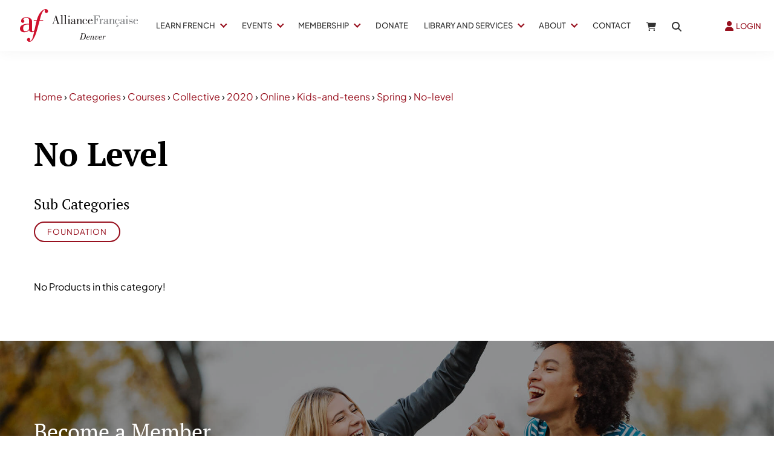

--- FILE ---
content_type: text/html; charset=utf-8
request_url: https://www.afdenver.org/products/categories/courses/collective/2020/online/kids-and-teens/spring/no-level/
body_size: 14010
content:
<!DOCTYPE html>
<html lang="en" style="scroll-behavior: smooth;">
	<head>
	<!-- Powered by https://www.oncord.com -->
	<title>Products - No Level</title>
	<meta name="title" content="Products - No Level">
	<meta name="description" content="We have French classes for kids and French classes for adults for all levels: beginner French classes, intermediate French classes and advanced French lessons. We also host cultural events.">
	<meta name="keywords" content="French Classes, Kids French Classes, Beginner French Classes, French language certificate, DELF testing, DALF testing, Business French, French classes for adults, learn to speak French,">
	<meta name="date.created" content="2024-05-15">
	<meta name="date.modified" content="2024-05-15">
	<meta name="robots" content="index,follow,max-image-preview:large,max-snippet:-1,max-video-preview:-1">
	<meta name="generator" content="https://www.oncord.com/">
	<link rel="canonical" href="https://www.afdenver.org/products/categories/courses/collective/2020/online/kids-and-teens/spring/no-level/" />
	<meta itemprop="name" content="Products - No Level">
	<meta itemprop="description" content="We have French classes for kids and French classes for adults for all levels: beginner French classes, intermediate French classes and advanced French lessons. We also host cultural events.">
	<meta name="twitter:card" content="summary">
	<meta name="twitter:title" content="Products - No Level">
	<meta name="twitter:description" content="We have French classes for kids and French classes for adults for all levels: beginner French classes, intermediate French classes and advanced French lessons. We also host cultural events.">
	<meta property="og:url" content="https://www.afdenver.org/products/categories/courses/collective/2020/online/kids-and-teens/spring/no-level/">
	<meta property="og:title" content="Products - No Level">
	<meta property="og:description" content="We have French classes for kids and French classes for adults for all levels: beginner French classes, intermediate French classes and advanced French lessons. We also host cultural events.">
	<meta property="og:site_name" content="Alliance Française de Denver">
	<meta property="og:type" content="product.group">

	<link rel="stylesheet" type="text/css" href="/_public/Framework/Assets/CSS/server.php?css=658005377&v=20313370685733294c69fb8f5ba0ffc467208a4d" />

<style type="text/css">
.productCategory-details-classic {}

.productCategory-details-classic .productCategory-details-classic__subCategories
{
	display: flex;
	flex-flow: row wrap;
	margin-bottom: 20px;
}

.productCategory-details-classic .productCategory-details-classic__subCategories__link
{
	padding: 3px 20px;
	border: 2px solid currentColor;
	font-size: smaller;
	text-transform: uppercase;
	letter-spacing: 1px;
	border-radius: calc(1em + 6px);
	margin: 0 5px 5px 0;
}
</style>

<link rel="alternate" type="application/rss+xml" href="https://www.afdenver.org/feeds/products/rss/?product_category_id=4204" title="Products > Online > Kids and Teens > Spring > No Level via RSS" />
<link rel="alternate" type="application/atom+xml" href="https://www.afdenver.org/feeds/products/atom/?product_category_id=4204" title="Products > Online > Kids and Teens > Spring > No Level via Atom" />
<link rel="alternate" type="application/xml" href="https://www.afdenver.org/feeds/products/xml/?product_category_id=4204" title="Products > Online > Kids and Teens > Spring > No Level via XML" />
<link rel="alternate" type="application/json" href="https://www.afdenver.org/feeds/products/json/?product_category_id=4204" title="Products via JSON" />

		<meta charset="utf-8" />
		<meta name="viewport"
		content="width=device-width, initial-scale=1.0, maximum-scale=1.0, minimum-scale=1.0, user-scalable=no" />
		<meta name="HandheldFriendly" content="true" />
		<meta name="google-site-verification" content="LQLLn9dwNbtTdmbzIBtrjoG_9viQ5dSph_YsAYrnMP8" />
		<link href="/media/website_designs/14/favicon.png" rel="icon" sizes="32x32"/>
		<style>
@font-face {
    font-family: 'Plus Jakarta Sans';
    font-style: normal;
    font-display: swap;
    src: url(https://fonts.gstatic.com/s/plusjakartasans/v8/LDIoaomQNQcsA88c7O9yZ4KMCoOg4Jo02S2CgOva.woff2) format('woff2-variations');
	font-weight: 200 800;
}

@font-face {
    font-family: 'Plus Jakarta Sans';
    font-style: italic;
    font-display: swap;
    src: url(https://fonts.gstatic.com/s/plusjakartasans/v8/LDIuaomQNQcsA88c7O9yZ4KMCoOg4Koz0yyghfvaV-E.woff2) format('woff2-variations');
	font-weight: 200 800;
}
</style>
<style>
@font-face {
    font-family: 'PT Serif';
    font-style: normal;
    font-display: swap;
    src: url(https://fonts.gstatic.com/s/ptserif/v18/EJRVQgYoZZY2vCFuvDFUxL6ddjb-.woff2) format('woff2');
	font-weight: normal;
}

@font-face {
    font-family: 'PT Serif';
    font-style: italic;
    font-display: swap;
    src: url(https://fonts.gstatic.com/s/ptserif/v18/EJRTQgYoZZY2vCFuvAFTzr-_cyb-vco.woff2) format('woff2');
	font-weight: normal;
}

@font-face {
    font-family: 'PT Serif';
    font-style: normal;
    font-display: swap;
    src: url(https://fonts.gstatic.com/s/ptserif/v18/EJRSQgYoZZY2vCFuvAnt65qQXSr3pNNB.woff2) format('woff2');
	font-weight: 700;
}

@font-face {
    font-family: 'PT Serif';
    font-style: italic;
    font-display: swap;
    src: url(https://fonts.gstatic.com/s/ptserif/v18/EJRQQgYoZZY2vCFuvAFT9gaQVyvVocNB6Iw.woff2) format('woff2');
	font-weight: 700;
}
</style>
<style>
* { box-sizing: border-box }

img,svg,iframe
{
	max-width: 100%;
}

iframe[src^="https://www.youtube.com/embed/"], iframe[src^="https://youtu.be/"]
{
	max-height: 66vw;
}
/* HTML */
html
{
	 touch-action: manipulation;
	 -webkit-text-size-adjust: 100%;
	font-size: 16px;
}

@media (max-width: 700px) {
html
{
	font-size: 14px;
}
}

h1:first-child, h2:first-child, h3:first-child, h4:first-child, h5:first-child, h6:first-child, p:first-child {
	margin-top: 0;
}
/* Body */
body
{
	margin: 0;
	font-family: "Plus Jakarta Sans", sans-serif;
	color: #000000;
	font-size: 1rem;
	line-height: 1.55rem;
}

p
{
    margin-block-start: 0;
    margin-top: 0rem;
    margin-block-end: 0;
    margin-bottom: 0.8rem;
}

/* H1 */
h1
{
	font-family: "PT Serif", sans-serif;
	font-weight: 700;
	font-size: 3.375rem;
	line-height: 3.9693rem;
	margin-top: 3.1rem;
	margin-bottom: 1.6rem;
}

/* H2 */
h2
{
	font-family: "PT Serif", sans-serif;
	font-weight: 400;
	font-size: 2.25rem;
	line-height: 2.7777rem;
	margin-top: 3.1rem;
	margin-bottom: 1.6rem;
}

/* H3 */
h3
{
	font-family: "PT Serif", sans-serif;
	font-weight: 400;
	font-size: 1.5rem;
	line-height: 2rem;
	margin-top: 2.3rem;
	margin-bottom: 0.8rem;
}

/* H4 */
H4
{
	font-family: "Plus Jakarta Sans", sans-serif;
	font-weight: 700;
	font-size: 1rem;
	line-height: 1.55rem;
	margin-top: 2.3rem;
	margin-bottom: 0.8rem;
}

/* H5 */
H5
{
	font-family: "Plus Jakarta Sans", sans-serif;
	font-weight: 700;
	font-size: 1rem;
	line-height: 1.55rem;
	margin-top: 1.6rem;
	margin-bottom: 0.8rem;
}

/* Links */
a
{
	color: #98111f;
	text-decoration: none;
}

a:hover
{
}

/* Forms */
input[type=text],input[type=email],input[type=url],input[type=password],input[type=number],textarea
{
	font-family: inherit;
	font-size: inherit;
	padding: .5em 1em;
	border: 1px solid #cccccc;
	border-radius: 1px;
	box-sizing: border-box;
	transition: box-shadow 0.1s linear, border 0.1s linear;
	box-shadow: 0 0, 0 0 #428bca inset, 0 0, 0 0;
	background: #fff;
}

input[type=text]:focus,input[type=email]:focus,input[type=url]:focus,input[type=password]:focus,input[type=number]:focus,textarea:focus,select:focus
{
	box-shadow: 0 0, 0 1px #428bca, 0 0, 0 0;
	border-bottom: 1px solid #428bca;
	outline: none;
}

select
{
	font-family: inherit;
	font-size: 12pt;
	padding: .5em 1em;
	border: 1px solid #cccccc;
	background: #fff;
	height: 40px;
	box-sizing: border-box;
}

input[type=text].small,input[type=email].small,input[type=url].small,input[type=password].small,input[type=number].small,textarea,select.small
{
	padding: 0.3em 0.6em;
}

button[type=submit]
{
	display: inline-block;
	vertical-align: top;
	outline: none;
	background-color: #428bca;
	background-image: linear-gradient(to bottom, #4b92cb, #3b89c7);

	border: 1px solid #428bca;
	color: #fff;
	padding: 10px 25px 10px 25px;
	border-radius: 3px;
	margin-top: 2px;
	margin-bottom: 2px;
	cursor: pointer;
	font-weight: bold;
	font-size: inherit;
}

button[type=submit]:focus
{
	box-shadow: 0 0 3px rgba(200, 200, 200, 0.3);
}

button[type=submit]:active
{
	background: #3379b1;
	background-image: none;
	color: rgba(255, 255, 255, 0.95);
	padding: 11px 25px 9px 25px;
	transition: background linear 0.05s;
}

button[type=submit]:active svg
{
	color: rgba(255, 255, 255, 0.95);
}

button[type=submit].submitButtonSubmitted
{
	color: rgba(0,0,0,0) !important;
	position: relative;
	user-select: none;
}

button[type=submit].submitButtonSubmitted *
{
	visibility: hidden !important;
}

button[type=submit].submitButtonSubmitted:before
{
	position: absolute;
	top: 4px;
	left: 4px;
	bottom: 4px;
	right: 4px;
	content: '';
	display: block;
	background: url("[data-uri]") no-repeat center center;
}
/*
	Elements covered by this CSS:
	- forms:row
	- forms:submitbutton
	- forms:editbox
	- forms:textarea
	- forms:checkbox
	- forms:radiobutton
	- forms:combobox
*/

/* --------------------- Form Rows --------------------- */

/* Minimal Form Rows */
.formRow
{
	background-color: transparent;
	/* display: flex;
	justify-content: flex-start;
	flex-flow: row wrap;
	align-items: center; */
	margin: 10px auto;
	padding: 10px;
	position: relative;
	color: inherit;
}

.formRow br
{
	line-height: .5rem;
	font-size: .5rem;
}

/* Form row label */
.formRow .formRowLabel
{
	position: relative;
	padding-left: 8px;
	color: inherit;
	font-size: 0.9em;
	text-align: left;
	width: 100%;
	display: block;
}

/* Row Description */
.formRow .formRowDescription
{
	position: relative;
	padding-left: 8px;
	color: inherit;
	text-align: left;
	width: 100%;
	display: block;
}

/* Container for form row description */
.formRow .description_container
{
	padding: 0px 8px;
	opacity: 0;
	height: 0;
	transition: all 0.5s ease-out;
	overflow: hidden;
}

/*  */
.formRow .description_container_active
{
	opacity: 1;
	height: auto;
	padding: 6px 8px;
}

/* --------------------- Buttons --------------------- */

button[type=submit]
{
	background: transparent;
	min-width: 150px;
	padding: 15px 20px;
	text-transform: uppercase;
	color: #98111f;
	border: 2px solid #98111f;
	font: inherit;
	cursor: pointer;
	font-size: 1em;
	letter-spacing: 1px;
	border-radius: 4px;
	transition: color 0.4s ease-out, background-color 0.4s ease-out;
}

button[type=submit]:hover
{
	background: #98111f;
	color: #ffffff;
}

button[type=submit]:focus
{
	box-shadow: none;
}

button[type=submit]:active
{
	background: #98111f;
	background-image: none;
	color: rgba(255, 255, 255, 0.95);
	transition: background linear 0.05s;
	padding: 15px 20px;
}

button[type=submit]:active svg
{
	color: rgba(255, 255, 255, 0.95);
}

button[type=submit].submitButtonSubmitted
{
	background-color: #98111f;
	color: rgba(0,0,0,0) !important;
	position: relative;
	user-select: none;
	transition: none;
}

/* Hide any text or icons inside the button when submitted*/
button[type=submit].submitButtonSubmitted *
{
	visibility: hidden !important;
}

button[type=submit].submitButtonSubmitted:before
{
	position: absolute;
	top: 4px;
	left: 4px;
	bottom: 4px;
	right: 4px;
	content: '';
	display: block;
	background: url("[data-uri]") no-repeat center center;
}

button[type=submit]:disabled
{
	cursor: default;
	background: #e0e0e0;
	color: #b0b0b0;
	border: none;
}

/* --------------------- Text Inputs & Textarea --------------------- */

input[type=text],
input[type=email],
input[type=url],
input[type=password],
input[type=number],
textarea
{
	background-color: transparent;
	border: none;
	border-bottom: 2px solid;
	border-color: inherit;
	width: 100%;
	font: inherit;
	line-height: 2em;
	padding-left: 8px;
	transition: border-color 0.4s ease-out;
	border-top-left-radius: 4px;
	border-top-right-radius: 4px;
	outline: none;
	box-shadow: none;
	color: inherit;
}

textarea
{
	background-color: rgba(220,220,220, 0.2);
	resize: vertical;
	margin-top: 10px;
}

/* Focused styles for inputs */
input[type=text]:focus,
input[type=email]:focus,
input[type=url]:focus,
input[type=password]:focus,
input[type=number]:focus,
textarea:focus
{
	border-color: #98111f;
	outline: none;
	box-shadow: none;
	border-bottom-width: 2px;
}

/* --------------------- Checkbox & Radiobutton --------------------- */

/* Container for the actual box portion of the checkbox and radiobutton */
label.s8-checkbox-container,
label.s8-radiobutton-container
{
	box-sizing: border-box;
	min-width: 1.5em;
	min-height: 1.5em;
	margin-right: 10px;
	margin-top: 1px;
	vertical-align: middle;
	display: inline-block;
	position: relative;
	user-select: none;
	cursor: pointer;
}

/* Hidden input for checkbox and radio button */
label.s8-checkbox-container input,
label.s8-radiobutton-container input
{
	display: none;
}

/* The actual box that makes up the styled checkbox or radiobutton */
label.s8-checkbox-container input ~ .s8-checkbox,
label.s8-radiobutton-container input ~ .s8-radiobutton
{
	position: absolute;
	top: 0;
	right: 0;
	bottom: 0;
	left: 0;
	background: #fff;
	border: 1px solid rgba(175,175,175,0.8);
	transition: all 0.3s ease-out;
	background-color: transparent;
}

/* Checkbox itself only: Rounded Square */
label.s8-checkbox-container input ~ .s8-checkbox
{
	border-radius: 4px;
}

/* Radiobutton itself only: Round */
label.s8-radiobutton-container input ~ .s8-radiobutton
{
	border-radius: 50%;
}

/* Common styles for checkbox tick and radiobutton dot before elements */
label.s8-checkbox-container input ~ .s8-checkbox:before,
label.s8-radiobutton-container input ~ .s8-radiobutton:before
{
	content: '';
	position: absolute;
	opacity: 0;
	transition: opacity 0.3s ease-out;
}

/* The checked tick for checkbox, hidden until checked */
label.s8-checkbox-container input ~ .s8-checkbox:before
{
	left: .55em;
	top: .28em;
	width: .22em;
	height: .55em;
	border: solid #fff;
	border-width: 0 2px 2px 0;
	-webkit-transform: rotate(38deg);
	transform: rotate(38deg);
}

/* The checked dot for radiobutton, hidden until checked */
label.s8-radiobutton-container input ~ .s8-radiobutton:before
{
	top: 50%;
	left: 50%;
	width: 8px;
	height: 8px;
	margin-top: -4px;
	margin-left: -4px;
	background: #98111f;
	border-radius: 1em;
}

/* Hover on Checkbox and Radio Button*/
label.s8-checkbox-container input ~ .s8-checkbox:hover,
label.s8-radiobutton-container input ~ .s8-radiobutton:hover
{
	border-color: #98111f;
}

/* Text Label for checkbox and radiobutton */
label.s8-checkbox-label,
label.s8-radiobutton-label
{
	cursor: pointer;
}

/* Style actual checkbox/radiobutton when hidden input is active */
label.s8-checkbox-container input:active ~ .s8-checkbox,
label.s8-radiobutton-container input:active ~ .s8-radiobutton
{

}

/* When Checkbox is Checked */
label.s8-checkbox-container input:checked ~ .s8-checkbox
{
	background-color: #98111f;
	border-color: #98111f;
}

/* When checkbox is checked, reveal the tick */
label.s8-checkbox-container input:checked ~ .s8-checkbox:before
{
	opacity: 1;
}

/* When radiobutton is checked, reveal the dot */
label.s8-radiobutton-container input:checked ~ .s8-radiobutton:before
{
	opacity: 1;
}

/* --------------------- Combobox --------------------- */

select
{
	border-radius: 4px;
	border: 1px solid #eee;
	height: 3em;
	transition: border-color 0.3s ease-out;
	cursor: pointer;
	padding: 0 5px;

	/* Colours must be set like this to allow options
		to always be visible */
	background-color: #fff;
	color: #333;

	font-family: inherit;
}

select:focus
{
	box-shadow: none;
	border: 1px solid #eee;
}

select:hover
{
	border-color: #98111f;
}

.s8-forms-minimal select option
{
	cursor: pointer;
	color: #333;
}</style>

		<style>
		a:hover, a:focus{
			color: #98111F;
			text-decoration: none;
		}
		
		.s8-templatesHeader-container {
			box-shadow: 1px 2px 20px rgba(51, 51, 51, 0.05);
		}

		.s8-navigationPrimary>li>a {
			font-size: small;
			text-transform: uppercase;
			font-weight: 500;
		}

		.s8-navigationPrimary>li.s8-navigationPrimaryItem--active>a {
			color: #98111F;
		}

		.s8-navigationPrimary>li:hover {
			background: transparent !important;
		}

		.s8-navigationPrimary ul li a {
			color: #fff !important;
			text-transform: uppercase;
			font-size: small;
		}

		form#searchform .formRowColWide {
			position: relative;
		}

		form#searchform input {
			border: 2px solid #98111F;
			border-radius: 0px !important;
		}

		.s8-templates-button-classic .s8-templates-button-container, button[type="submit"] {
			font-size: 14px !important;
			text-transform: uppercase;
		}

		button[type="submit"]
		{
			background-color: #98111F;
		}

		footer ul {
			list-style: none;
			padding: 0;
			margin: 0;
		}

		footer ul li {
			line-height: 2.8rem;
		}

		footer .footer_contact_section a {
			color: #fff !important;
		}

		@media (max-width:767px) {
			form#searchform button[type="submit"] {
				position: unset;
				margin: 10px 0;
				width: 100%;
			}
		}
		
	</style>
		
	

<style type="text/css">
dialogboxclose
{
    background: #000000;
    top: 0px !important;
    right: -40px !important;
    height: 40px !important;
    width: 40px !important;
}

dialogboxclose::after 
{
    top: 20px !important;
}

dialogboxclose::before, dialogboxclose::after
{
	border-color: hsl(0deg 0% 100%);
    height: 10px !important;
	
	left: 14px;
    width: 10px !important;
}

dialogboxclose::before 
{
    top: 6px;
}

#community_register_form > .formRow,
#order_for_form .formRow 
{
    display: block !important;
}

#community_register_form input[type="text"], textarea, select,
#order_for_form input[type="text"], textarea, select
{
	width: 100% !important; 
}

.nopaddingsection .s8-templates-section .s8-templates-section-content
{
	padding-left: 0 !important;
	padding-right: 0 !important;
}

.s8-templates-card.s8-templates-fancybox.s8-templates-fancybox-accent .s8-templates-fancybox-accent-hr
{
	background-color: #98111F !important;
}

.s8-templates-card.s8-templates-fancybox.s8-templates-fancybox-accent:hover
{
	
}

.fieldset
{
	border: 1px solid hwb(0deg 0% 100% / 10%);
	margin-bottom: 2rem;
	padding-top: 3rem;
	position: relative;
	padding: 3rem 2rem 1rem;
}

.fieldset h4
{
	background: #98111F;
	display: inline-block;
	color: #fff;
	padding: 10px 3rem;
	position: absolute;
	top: -20px;
	left: -10px;
	font-weight: 500;
}

.fieldset h4:after
{
	position: absolute;
	content: "";
	width: 0;
	height: 0;
	border-style: solid;
	border-width: 0 9px 5px 0;
	border-color: transparent #98111F transparent transparent;
	bottom: -5px;
	left: 1px;
}

addressform .formRow.formRow2Col {
    flex-direction: column !important;
}

addressform input[type="text"],
addressform textarea
{
	width: 100% !important;
}

textarea
{
	background-color: transparent !important;
}

#have_a_question_cta input::placeholder,
#have_a_question_cta textarea::placeholder
{
	color: #ffffff82 !important;
}

fieldset h4 {
	background: #720c1c;
	color: #fff;
	display: inline-block;
	font-weight: 500;
	left: -10px;
	padding: 10px 3rem;
	position: absolute;
	top: -20px;
}

fieldset h4:after {
	border-color: transparent #720c1c transparent transparent;
	border-style: solid;
	border-width: 0 9px 5px 0;
	bottom: -5px;
	content: "";
	height: 0;
	left: 1px;
	position: absolute;
	width: 0;
}

.template-productFlex label.s8-radiobutton-container input ~ .s8-radiobutton {
	border: none;
}

span.template-selectedProduct {}

.counter {
	bottom: 0;
	position: absolute;
	right: 0;
}

.counter .formRowCol1 {
	display: none;
	min-width: 100px;
	width: auto;
}

.counter .formRowLabel {
	color: #989898;
	font-size: 2rem;
	letter-spacing: 2px;
	padding-top: 0.8rem;
	text-transform: uppercase;
}

.counter .spinBox > input {
	display: none !important;
}

.counter .spinBoxDown:before {
	content: '-' !important;
}

.counter .spinBoxUp, .counter .spinBoxDown {
	background: #720c1c;
	bottom: 0;
	color: #fff;
	display: inline-block;
	height: 2rem;
	line-height: 2rem;
	opacity: 1;
	position: static;
	right: 0;
	text-align: center;
	top: 0;
	width: 2rem;
}

.counter .spinBoxUp:before, .counter .spinBoxDown:before {
	border: 0 none;
	content: '+';
	font-size: 1.2rem;
	height: 100%;
	left: 0;
	position: static;
	top: 0;
	transform: none;
	width: 100%;
}

.template-productFlex {
	align-items: center;
    background: #000000;
    color: #fff;
    display: flex;
    flex-direction: column;
    justify-content: center;
    min-height: 230px;
    padding: 25px;
    position: relative;
    text-align: center;
}

.template-productFlex .s8-radiobutton-container {
	opacity: 1 !important;
}

.template-productFlex .s8-radiobutton-container {
	min-height: unset !important;
	min-width: unset !important;
}

.template-productFlex input, .template-productFlex .s8-radiobutton-container {
	border-radius: 0;
	height: 100%;
	left: 0;
	opacity: 0;
	position: absolute;
	top: 0;
	width: 100%;
}

.template-productFlex input[type="radio"]:checked ~ .s8-radiobutton::before {
	background: #98111f;
	border-radius: 0;
	color: #ffffff;
	content: "SELECTED";
	display: block;
	font-size: 11px;
	height: auto;
	letter-spacing: 1px;
	opacity: 1;
	padding: 1px 20px;
	position: absolute;
	right: 20px;
	text-transform: uppercase;
	top: 20px;
	visibility: visible;
	width: auto;
}

#membership_form .s8-radiobuttongroup
{
	display: block !important;
}

.template-productFlexContainer {
	padding: 0;
    margin: 0;
    display: grid !important;
	align-items: center;
    grid-template-columns: repeat(auto-fit, minmax(250px, 1fr));
    grid-gap: 1.5rem;
}

.template-productFlexContainer h4
{
	background: none !important;
	position: static !important;
}

.template-productFlexContainer h4:after
{
	display: none !important;
}

#membership_form select
{
	width: 100% !important;
}

.s8-templates-button-content.has-icon 
{
    display: flex;
    justify-content: space-between;
    align-items: center;
	gap: 1rem;
}

.s8-templates-button-content.has-icon .s8-standard-icon
{
	width: 17px !important;
	height: 17px !important;
}

.formRow
{
	background: none !important;
}

#search_popup_form button[type="submit"] {
    position: absolute;
    right: 0;
    top: 50%;
    transform: perspective(1px) translateY(-50%);
    background: #98111F;
    border-radius: 0;
    color: #ffffff;
    padding: 8px;
    margin: 0;
    font-size: small;
}

#search_popup_form .formRow {
    padding: 20px 0;
}

.s8-navigationPrimary li ul li.s8-navigationPrimary-hasChildren>a::after, .s8-navigationPrimary-vertical li.s8-navigationPrimary-hasChildren>a::after, .s8-navigationPrimary-mobileOpen li.s8-navigationPrimary-hasChildren>a::after
{
	content: "";
}

.s8-navigationPrimary li.s8-navigationPrimary-hasChildren > a::after 
{
	border: solid #98111F;
	border-width: 0 1.5px 1.5px 0;
	display: inline-block;
	padding: 3px;
	transform: rotate(45deg);
	-webkit-transform: rotate(45deg);
	content: "";
	margin-top: -7px;
    margin-left: 10px;
	transition: all .5s;
}

.s8-navigationPrimary > li.s8-navigationPrimary-hasChildren:hover > a::after 
{
	border-color: #98111F;
	margin-top: 0px;
	transform: rotate(225deg);
	-webkit-transform: rotate(225deg);
}

.s8-navigationPrimary ul li:hover a,
.s8-navigationPrimary ul li.s8-navigationPrimaryItem--active a
{
    transform: translateX(10px);
}

.s8-navigationPrimary li ul li a
{
	font-size: 13px;
	transition: .2s ease;
	position: relative;
	text-transform: uppercase;
}

.s8-navigationPrimary li ul li a::after
{
	content: "";
	position: absolute;
	width: 10px;
	height: 2px;
	background-color: #98111F;
	left: -5px;
	top: 48%;
	opacity: 0;
	transition: .2s;
}

.s8-navigationPrimary li ul li a:hover::after,
.s8-navigationPrimary ul li.s8-navigationPrimaryItem--active a::after
{
	opacity: 1;
}

.headingLine {
    position: relative;
	z-index: 2;
}

.headingLine::after {
    content: "";
    position: absolute;
    top: 20px;
    left: 0;
    width: 105px;
    height: 25px;
    z-index: -1;
    -ms-transform: rotate(20deg);
    -webkit-transform: rotate(20deg);
    transform: rotate(-21deg);
    background-color: #98111F;
    opacity: 0.5;
}

@media(min-width: 768px) {
    .s8-templates-row-container:not(.s8-templates-row-container .s8-templates-row-container) {
        gap: 3rem;
    }
}

.oncord-dataTable {
    overflow-x: auto;
}

#packages_table {
    width: 100%;
    border-collapse: collapse;
}

#packages_table td {
    padding: 10px;
}

.post-list-card.s8-templates-card .post-list-card__date {
	display:none;
}

.s8-templates-card__cardsize-4 {
    width: 365.33px!important;
}

.s8-templates-card[style*="box-shadow"] {
	box-shadow: 0px 4px 20px rgb(0 0 0 / 6%) !important;
	transition: .2s ease;
}

.s8-templates-card[style*="box-shadow"]:hover {
	box-shadow: 0px 4px 20px rgb(0 0 0 / 10%) !important;
	transform: translateY(-5px);
}

.s8-templates-card .post-list-custom__accent {
	background-color: #98111F !important;
}

/* faqs */
h4.s8-faq__heading {
	font-size: 1.2rem;
	line-height: 1.8rem;
	width: 98%;
}

.s8-faq__labelContainer {
	background-color: transparent !important;
}

.s8-faq__heading {
	margin-top: 0;
}

.s8-faq__labelContainer {
	background-color: transparent !important;
	border-radius: 0;
	border-bottom: 1px solid rgb(51 51 51 / 14%);
	padding-bottom: 20px;
}

.s8-faq__text {
	margin-bottom: 0px;
}
	
/* Login popup styles */
#login_popup{
	padding: 0;
	border: 0;
    border-radius: 0;
}

#login_popup .s8-templates-card img {
	width: 50px !important;
}
#login_popup .s8-templates-card {
    width: 150px;
    text-align: center;
}
#login_popup .s8-templates-card p {
	font-size:small;
}

#login_popup input[type=text], #login_popup input[type=password]{
	background: #edf4f3;
    border: none;
    border-radius: 0;
}

#login_popup .formRowLabel{
	display: none;
	
}

@media screen and (max-width:768px){
	#login_popup{
		width: 80% !important;
	}
}

/* Prevent gallery from cropping the logo images */
.logos img {
	width: auto;
    height: auto;
	object-fit: unset;
	top: 50%;
    left: 50%;
}

/*animated accent for cards*/
.s8-templates-card .post-list-custom__accent {
	margin: 20px 20px 20px 0px;
	width: 40px;
	height: 3px;
	background-color: currentColor;
	border: none;
	-webkit-transition: width 0.3s ease-out;
	transition: width 0.3s ease-out;
}
.s8-templates-card:hover .post-list-custom__accent {
	width: 80px;
	}

/*header styles*/
.s8-templatesHeader-slim .s8-templatesHeader-navigation-container {
    order: 2;
}
.s8-templatesHeader-slim .s8-templatesHeader-featuredContainer {
    order: 4;
}
.s8-navigationPrimary ul {
    background: #ffffff;
    border-top: 0px solid #333;
}
.s8-navigationPrimary ul li a {
    color: #242424 !important;
}	
.s8-templatesHeader-logo-image {
    margin-left: 1rem;
}
#headerNav li > a:hover {
	color:#98111F;
}

.s8-navigationPrimary li ul li a:hover{
	color: #98111F !important;
}

/*form styles*/
.formRow {
	padding: 0px 10px 10px 0px;
}
label {
    font-weight: 400;
}

/*button styles*/
button[type="submit"] {
    background: #98111F;
    color: #fff;
    border: 0px solid #fff;
    border-radius: 0px;
    transition: all 0.2s ease-out;
}
button[type="submit"]:hover {
    background: #98111F;
    color: #fff;
    border: 0px solid #fff;
    border-radius: 0px;
    transition: all 0.2s ease-out;
}

/*footer styles*/
footer a {
	color:#333;
}

.footer-flexContainer div
{
	display: flex;
	justify-content: flex-start;
	align-items: center;
	gap: .5rem
}

.footer-flexContainer p
{
	margin: 0;
}

.vague {
	border: 0px solid transparent;
	height: 16px;
	background : url('/media/website_designs/29/img/hr.png') 50% 0 no-repeat;
}

big {
	font-family: inherit;
    font-size: 28px;
	line-height:32px;
}
.vcenter {
    display: inline-block;
    vertical-align: middle;
    float: none;
}
.icon-post70{
	width:70%;
	margin:auto;
}

.icon-post-wlf{
	width:60%;
	margin:auto;
}
.icon-post{
	margin: 0 auto;
}
.tag {
	font-weight:700;
	font-size:21px;
	font-style: italic;
	margin-bottom:20px;
	line-height:23px;
	display: block;
	float: left;
	width: auto;
	border: 2px solid #cee8e3;
	border-left:0;
	border-right:0;
	padding: 10px 30px 10px 0;
	background: url('/media/website_designs/29/img/tag-right.png') no-repeat top right;
	background-size: auto 100%;
}
.boxed {
	box-shadow: 0px 0px 15px #ececec;
	padding-bottom:40px;
	overflow:auto;
}

.boxed:hover{
	box-shadow: 0px 0px 15px #b5b5b5;
}
.boxed p, .boxed h3, .boxed .btn-red {
	margin:20px;
}
.boxed .btn-red {
	margin-bottom:50px;
}
.blue-bg {
	background-color: #425893;
	color:#FFFCD9;
}

.blue-bg hr {
	border: 1px solid #4e9ca5;
}

.animButton {
	width:auto;
	padding:20px;
	padding-left:100px;
	border: 1px solid #FFFCD9;
	font-size:45px;
	text-transform:uppercase;
	font-family:'loveloblack';
	color:#FFFCD9;
	overflow: hidden;
	position: relative;
}
.animButton:hover {
	color:#425893;
	background-color: #FFFCD9;

}
.animButton img{
	width:62px;
	margin-right:10px;
	position:absolute;
	bottom:0px;
	left:18px;
}

.animButton2 {
	width:auto;
	padding:20px;
	padding-left:100px;
	border: 2px solid #425893;
	font-size:45px;
	text-transform:uppercase;
	font-family:'loveloblack';
	color:#425893;
	overflow: hidden;
	position: relative;
}
.animButton2:hover {
	color:#FFFCD9;
	background-color: #425893;

}
.animButton2 img{
	width:62px;
	margin-right:10px;
	position:absolute;
	bottom:0px;
	left:18px;
}

.levelImg {
	bottom:23%!important;
}

dialogbox
{
	box-shadow: none;
	border: none;
	border-radius: 0px;
}

dialogboxclose {
    right: 7px;
}

.centered {
	margin-left:auto;
	margin-right:auto;
}

.s8-templates-card.s8-templates-fancybox.s8-templates-fancybox-accent .s8-templates-fancybox-image {
    height: 250px !important;
    padding: 0;
    margin: 0;
}

.s8-templates-card.s8-templates-fancybox.s8-templates-fancybox-accent .s8-templates-fancybox-accent-hr {
	margin: 30px 20px 30px 33px; 
}

@media screen and (max-width:400px) {	
	.logoContainer{
		width:160px;
	}
	.MobileMenuTopRight{
		width: 32px;
		margin-left: 10px;
	}
}

@media screen and (max-width:991px){
	button[type=submit], .btn-red {
		padding: 5px 13px;
    	font-size: 18px;
	}
}
@media screen and (max-width:399px){
	.imagePostheight {
		height: 85px;
	}
	.boxed p, .boxed h3, .boxed .btn-red {
		margin:10px;
	}
	.btn-red {
    	padding: 3px 6px;
	}
}

@media screen and (max-width:767px){
	#bannerMovePrevious, #bannerMoveNext, #TopbannerMovePrevious, #TopbannerMoveNext{
		opacity:0.7;
		bottom: 32%;
	}
	big {
    	font-size: 17px;
    	line-height: 19px;
	}
	#newsletter_popup, #login_popup, #search_popup {
    	width:80%!important;
	}
	.margin-bottom {
		margin-bottom:10px;
	}
	.animButton {
		font-size:23px;
		padding-left:75px;
	}
	.animButton img {
		width:50px;
	}
	.h1smaller {
		font-size:18px!important;
	}
	.ui-dialog {
		width:90% !important;
	}
	#slideshow .container{
		margin-left:0px;
		margin-right:0px;
	}
	#slideshow .img-rounded{
		border-radius:0;
	}
	.container-fluid {
    	padding-right: 0px;
    	padding-left: 0px; 
	}

	.banner .bannerText{
		top:40%;
		max-width:200px;
	}
	#bannerMovePrevious, #TopbannerMovePrevious{
		left:10px;
	}

	#bannerMoveNext, #TopbannerMoveNext{
		right:10px;
	}
	.banner .bannerText {
    	left: 55px;
	}
	.banner .bannerText{
		padding: 10px;
	}

	.img-slide{
		/*min-width: 100vh;
		min-height:350px;
		margin-left:auto;
		margin-right:auto; */
	}
}

.bluetext {
	color:#425893;
}

.s8-navigationPrimary-horizontal
{
	flex-flow: row wrap;
}

@media screen and (max-width:470px){
	.newsletter{
		/*visibility: hidden;*/
	}
}
@media screen and (max-width:700px){
	.s8-templatesHeader-slim .s8-templatesHeader-logo {
    	flex: 0 1 20%;
    	display: flex;
    	flex-flow: row nowrap;
    	justify-content: center;
    	align-items: center;
    	padding: 10px 0 0 0;
    	order: 2;
	}
	.s8-templatesHeader-slim .s8-templatesHeader-navigation-container {
    	order: 1;
		padding: 0;
	}
	.s8-templatesHeader-slim .s8-templatesHeader-featuredContainer {
		order: 3;
	}
}

.s8-navigationPrimary.s8-navigationPrimary-horizontal:not(.s8-navigationPrimary--displayStateMobile) li.s8-navigationPrimary-hasChildren>a::before
{
	content: "";
}

@media (max-width: 1500px)
{
	.s8-navigationPrimary > li > a
	{
		padding: 1em !important;
	}
}

@media screen and (max-width:900px){
	.s8-templatesHeader-slim .s8-templatesHeader-logo {
	    flex: initial;
	    display: flex;
	    flex-flow: row nowrap;
	    justify-content: center;
	    align-items: center;
	    padding: 15px;
	    order: 2;
	}
	.s8-templatesHeader-slim .s8-templatesHeader-navigation-container {
    	order: 1;
		padding: 0;
		flex: initial;
		width: auto;
	}
}

@media (max-width: 1000px){
	.s8-templatesHeader-slim .s8-templatesHeader-featuredContainer {
	    flex: initial;
	    order: 2;
	    justify-content: center;
	}
}

@media (max-width: 700px){
	.s8-templatesHeader-slim .s8-templatesHeader-logo {
	    flex: 1 1 1%;
	    padding: 10px;
	}
	
	.s8-templatesHeader-slim .s8-templatesHeader-navigation-container {
	    flex: 1 1 1%;
	}
	.s8-templatesHeader-slim .s8-templatesHeader-featuredContainer {
		flex: 1 1 1%;
	    order: 2;
   	 	justify-content: center;
		align-items: flex-end;
		padding: 0;
	}
	.s8-navigationPrimary--displayStateMobile.s8-navigationPrimaryMobile a{
		justify-content: flex-start !important;
		display: flex !important;
		padding-left: 10px;
	}
	.s8-navigationPrimary--displayStateMobile.s8-navigationPrimaryMobile li{
		width: auto;
	}
	.s8-navigationPrimaryMobile{
		align-items: flex-start;
	}
}

@media (max-width: 600px){
	.s8-templatesHeader-slim .s8-templatesHeader-logo{
		padding: 10px 0;
	}
	.login .s8-standard-icon{
		display: block;
    	margin: auto;
	}
	.login a span{
		font-size: 8px !important;
	}
	.s8-navigationPrimary--displayStateMobile.s8-navigationPrimaryMobile a{
		font-size: 11px !important;
	}
}

@media screen and (max-width:350px){
	.s8-navigationPrimary--displayStateMobile.s8-navigationPrimaryMobile li{
		width: 155px;
	}
	
	.s8-navigationPrimary--displayStateMobile.s8-navigationPrimaryMobile a{
		justify-content: center!important;
	}
	
	.s8-templatesHeader-slim .s8-templatesHeader-featuredContainer{
		align-items: center;
	}
	
	.s8-templatesHeader-slim .s8-templatesHeader-logo {
    	flex: 0 1 100%;
    	display: flex;
    	flex-flow: row nowrap;
    	justify-content: center;
    	align-items: center;
    	padding: 10px 0 0 0;
    	order: 1;
	}
	.s8-templatesHeader-slim .s8-templatesHeader-navigation-container {
    	order: 2;
		padding: 0;
	}
	.s8-templatesHeader-slim .s8-templatesHeader-featuredContainer {
		order: 3;
		padding: 0;
	}
}

/*Mobile-Navigation*/
@media screen and (max-width:1400px){
	#headerNav{
		justify-content: start;
	}
}
</style>

</head>
	<body>
		
		
		
		
		
		
		
		
		<header class="s8-templatesHeader s8-templatesHeader-slim" style="position: sticky; top: 0; z-index: 10;"><!-- LOGO--><div class="s8-templatesHeader-container" style="background-color: #ffffff;">
	<div class="s8-templatesHeader-grid s8-templatesHeader-container-size-lg">
		
		<div class="s8-templatesHeader-logo">
			<a href="/" class="s8-templatesHeader-logo-link">
				<img class="s8-templatesHeader-logo-image" src="/media/website_designs/14/AF-Denver-Logo.svg" alt="Logo" style="max-height: 54px; max-width: 199px;" />
			</a>
		</div>

		<div class="s8-templatesHeader-navigation-container s8-templatesHeader-navHighlight-dark" style="background-color: #ffffff;">
			<nav class="s8-templatesHeader-navigation-nav" style="color: #333333;">
				<ul class="s8-navigationPrimary s8-navigationPrimaryMobile" aria-label="Open Mobile Menu"><li><a href="#" title="Mobile Menu"><svg class="s8-navigationPrimary__hamburgerSVG" viewBox="0 0 16 16"><path class="s8-navigationPrimaryMobile-bar1" d="m 2,3 12,0"></path><path class="s8-navigationPrimaryMobile-bar2" d="m 2,8 12,0"></path><path class="s8-navigationPrimaryMobile-bar3" d="m 2,13 12,0"></path></svg><span class="s8-navigationPrimary__menuText">Menu</span></a></li></ul><ul id="headerNav" class="s8-navigationPrimary s8-navigationPrimary-horizontal s8-navigationPrimary-openOnHover"><li class="s8-navigationPrimary-hasChildren"><a href="/learn-french/">Learn French</a><ul><li><a href="/learn-french/enroll/">Adult &amp; Children Classes</a></li><li><a href="/learn-french/private-classes/">Private Classes</a></li><li><a href="/learn-french/placement-test/">Placement Test</a></li><li><a href="/learn-french/textbooks/">Textbooks</a></li><li><a href="/learn-french/faq/">Calendar &amp; FAQ</a></li></ul></li><li class="s8-navigationPrimary-hasChildren"><a href="/events/">Events</a><ul><li><a href="/events/upcoming-events/">Upcoming Events</a></li><li><a href="/events/art/">Art</a></li><li><a href="/events/book-club/">Book Club</a></li><li><a href="/events/calendar/">Calendar</a></li><li><a href="/events/community/">Community</a></li><li><a href="/events/conversation/">Conversation</a></li><li><a href="/events/film/">Film</a></li><li><a href="/events/food-and-wine/">Food &amp; Wine</a></li><li><a href="/events/literature/">Literature</a></li><li><a href="/events/music/">Music</a></li><li><a href="/events/winetrip/">Wine Discovery Tour</a></li></ul></li><li class="s8-navigationPrimary-hasChildren"><a href="/membership/">Membership</a><ul><li><a href="/membership/join-us/">Join Us</a></li><li><a href="/membership/corporate/">Corporate</a></li><li><a href="/membership/member-perks/">Member Perks</a></li></ul></li><li><a href="/donations/">Donate</a></li><li class="s8-navigationPrimary-hasChildren"><a href="/library-and-services/">Library And Services</a><ul><li><a href="/library-and-services/culturetheque/">Culturetheque</a></li><li><a href="/library-and-services/english-french-translation-services/">English French Translation Services</a></li><li><a href="/library-and-services/exams/">Exams &amp; Certifications</a></li><li><a href="/library-and-services/gift-certificates/">Gift Certificates</a></li><li><a href="/library-and-services/library/">Library</a></li><li><a href="/library-and-services/newsletter/">Newsletter</a></li></ul></li><li class="s8-navigationPrimary-hasChildren"><a href="/about/">About</a><ul><li><a href="/about/who-we-are/">Who we are</a></li><li><a href="/about/volunteer/">Volunteer</a></li><li><a href="/about/meet-the-team/">Meet The Team</a></li><li><a href="/about/careers/">Careers</a></li><li><a href="/about/policies/">Policies</a></li><li><a href="/about/teacher-resources/">Teacher Resources</a></li></ul></li><li><a href="/contact/">Contact</a></li><li><a href="/commerce/order/">
					<standard-icon style="width: 16px; height: 16px; vertical-align: middle;" class="s8-standard-icon"><svg xmlns="http://www.w3.org/2000/svg" viewBox="0 0 576 512" role="img">
  <path d="M0 24C0 10.7 10.7 0 24 0H69.5c22 0 41.5 12.8 50.6 32h411c26.3 0 45.5 25 38.6 50.4l-41 152.3c-8.5 31.4-37 53.3-69.5 53.3H170.7l5.4 28.5c2.2 11.3 12.1 19.5 23.6 19.5H488c13.3 0 24 10.7 24 24s-10.7 24-24 24H199.7c-34.6 0-64.3-24.6-70.7-58.5L77.4 54.5c-.7-3.8-4-6.5-7.9-6.5H24C10.7 48 0 37.3 0 24zM128 464a48 48 0 1 1 96 0 48 48 0 1 1 -96 0zm336-48a48 48 0 1 1 0 96 48 48 0 1 1 0-96z" fill="currentColor"/>
  <!--! Font Awesome Free 6.4.0 by @fontawesome - https://fontawesome.com License - https://fontawesome.com/license/free (Icons: CC BY 4.0, Fonts: SIL OFL 1.1, Code: MIT License) Copyright 2023 Fonticons, Inc. -->
</svg></standard-icon>
				</a></li><li>
					<a id="s8-standardlink1" data-dialog="search_popup" data-dialogget="null" href="#" onmousedown="DialogBox.linkCache(this);" onclick="event.preventDefault();return DialogBox.linkOpen(this);" class="noajax">
						<standard-icon style="width: 16px; height: 16px; vertical-align: middle;" class="s8-standard-icon"><svg xmlns="http://www.w3.org/2000/svg" viewBox="0 0 512 512" role="img">
  <path d="M416 208c0 45.9-14.9 88.3-40 122.7L502.6 457.4c12.5 12.5 12.5 32.8 0 45.3s-32.8 12.5-45.3 0L330.7 376c-34.4 25.2-76.8 40-122.7 40C93.1 416 0 322.9 0 208S93.1 0 208 0S416 93.1 416 208zM208 352a144 144 0 1 0 0-288 144 144 0 1 0 0 288z" fill="currentColor"/>
  <!--! Font Awesome Free 6.4.0 by @fontawesome - https://fontawesome.com License - https://fontawesome.com/license/free (Icons: CC BY 4.0, Fonts: SIL OFL 1.1, Code: MIT License) Copyright 2023 Fonticons, Inc. -->
</svg></standard-icon>
					</a>
				</li></ul><script>
(()=>{
	let n = document.getElementById("headerNav");
	if(n && window.matchMedia('(max-width: 700px)').matches) { localStorage.setItem('primnavcollapse' + window.outerWidth, true); n.classList.add('s8-navigationPrimary--displayStateMobile'); }
})();
</script>

			</nav>
		</div>

		<div class="s8-templatesHeader-featuredContainer">
			<div class="s8-templates-header-primaryfunctioncontainer"><span headerposition="primary" class="s8-templates-headertext s8-templates-headertext-classic" style="color: ;">
			<div class="login">
				<a id="s8-standardlink2" data-dialog="login_popup" data-dialogget="null" href="#" onmousedown="DialogBox.linkCache(this);" onclick="event.preventDefault();return DialogBox.linkOpen(this);" class="noajax">
					<standard-icon style="width: 16px; height: 16px; vertical-align: middle;" class="s8-standard-icon"><svg xmlns="http://www.w3.org/2000/svg" viewBox="0 0 448 512" role="img">
  <path d="M224 256A128 128 0 1 0 224 0a128 128 0 1 0 0 256zm-45.7 48C79.8 304 0 383.8 0 482.3C0 498.7 13.3 512 29.7 512H418.3c16.4 0 29.7-13.3 29.7-29.7C448 383.8 368.2 304 269.7 304H178.3z" fill="currentColor"/>
  <!--! Font Awesome Free 6.4.0 by @fontawesome - https://fontawesome.com License - https://fontawesome.com/license/free (Icons: CC BY 4.0, Fonts: SIL OFL 1.1, Code: MIT License) Copyright 2023 Fonticons, Inc. -->
</svg></standard-icon>
					
						<span style="font-size: small; text-transform: uppercase; font-weight: 500;">Login</span>
					
					
				</a>
			</div>                           </span></div>
			
		</div>
	</div>
</div>



</header>
		
		
		
		
		
		
			<div class="section-mainContent">
				
				
				
				
				
					<section class="s8-templates-section" style="" data-layout-divider-container="1"><div class="s8-templates-section-background" style=""></div><div data-layout-divider-container class="s8-templates-section-layout-divider-container"></div><div style="position: relative;padding-left: 1rem;padding-right: 1rem;padding-top: 4rem;padding-bottom: 4rem;" class="s8-templates-section-content s8-templates-section-contentsize-md s8-templates-section-content-paddingleft s8-templates-section-content-paddingright">
	
	
		

		
		
			<div class="productCategory-details-classic">
	
	<a href="/">Home</a> &rsaquo; <a href="/products/categories/">Categories</a> &rsaquo; <a href="/products/categories/courses/">Courses</a> &rsaquo; <a href="/products/categories/courses/collective/">Collective</a> &rsaquo; <a href="/products/categories/courses/collective/2020/">2020</a> &rsaquo; <a href="/products/categories/courses/collective/2020/online/">Online</a> &rsaquo; <a href="/products/categories/courses/collective/2020/online/kids-and-teens/">Kids-and-teens</a> &rsaquo; <a href="/products/categories/courses/collective/2020/online/kids-and-teens/spring/">Spring</a> &rsaquo; <a href="/products/categories/courses/collective/2020/online/kids-and-teens/spring/no-level/">No-level</a>
	<h1>No Level</h1>
	
	
	

	
	
		
		
		
		
			<h3>Sub Categories</h3>
			<div class="productCategory-details-classic__subCategories">
				
					<a class="productCategory-details-classic__subCategories__link" href="/products/categories/courses/collective/2020/online/kids-and-teens/spring/no-level/foundation/">Foundation</a>
				
			</div>
		
	

	<p><br /></p>
	
	
	
	
		<p>No Products in this category!</p>
	
</div>
		
	
	
	
	
</div></section>
				
			</div>
		
		
		
			<section class="s8-templates-section" style="" data-layout-divider-container="1"><div class="s8-templates-section-background" style="background-image: url('/media/website_designs/14/alliance-homepage-04.jpg'); background-position: top;"></div><div class="s8-templates-section-background"style="background-color: #000000;opacity: 0.4;"></div><div data-layout-divider-container class="s8-templates-section-layout-divider-container"></div><div style="position: relative;padding-left: 1rem;padding-right: 1rem;padding-top: 8rem;padding-bottom: 8rem; color: #ffffff;" class="s8-templates-section-content s8-templates-section-contentsize-md s8-templates-section-content-paddingleft s8-templates-section-content-paddingright">
				<div style="text-align: left;" class="s8-templates-row"><div class="s8-templates-row-container" style="align-items: stretch;">
					<div class="s8-templates-column s8-templates-column-6">
						<h2>Become a Member</h2>
						<p style="text-align: left;">
							Become a member of Alliance Française de Denver  for exclusive offers, member events, discounts, special offers from local business we
							partner with and        more!<br />
							<br />
						</p>
						<span id="s8-templatesbutton1" class="s8-templates-button s8-templates-button-classic" style=""><span class="s8-templates-button-container" style="color: #ffffff; text-align: center; background-color: #98111F; border: 0px solid #000; border-radius: 0px; padding: 15px;">
	<span class="s8-templates-button-content">BECOME
						A       MEMBER</span>
</span>

<a class="s8-templates-button-linkOverlay" href="/membership/">BECOME
						A       MEMBER</a></span>
					</div>
					<div class="s8-templates-column s8-templates-column-6"></div>
				</div></div>
			</div></section>
		
		
		
		<footer>
			<section class="footer_copyright s8-templates-section" style="" data-layout-divider-container="1"><div class="s8-templates-section-background" style=""></div><div data-layout-divider-container class="s8-templates-section-layout-divider-container"></div><div style="position: relative;padding-left: 0rem;padding-right: 0rem;padding-top: 4rem;padding-bottom: 4rem; color: #000000;" class="s8-templates-section-content s8-templates-section-contentsize-md">
				<div class="s8-templates-row"><div class="s8-templates-row-container" style="align-items: stretch;">
					<div class="s8-templates-column s8-templates-column-3">
						<h4>Contact Us</h4>
						<table border="0" width="100%" style="border-spacing: 0px;">
							<tr>
								<td width="11.69%" style="vertical-align: top; padding: 5px 0">
									<standard-icon style="width: 15px; height: 15px; padding: 0px; color: #98111f; vertical-align: middle;" class="s8-standard-icon"><svg xmlns="http://www.w3.org/2000/svg" viewBox="0 0 24 24" fill="none" stroke="currentColor" stroke-width="2" stroke-linecap="round" stroke-linejoin="round" class="feather feather-message-square" role="img">
  <path d="M21 15a2 2 0 0 1-2 2H7l-4 4V5a2 2 0 0 1 2-2h14a2 2 0 0 1 2 2z"/>
</svg></standard-icon>
								</td>
								<td width="88.31%" style="padding: 5px;">          <a href="mailto:reception@afdenver.org">reception@afdenver.org</a><br />         </td>
							</tr>
							<tr>
								<td width="11.69%" style="vertical-align: top; padding: 5px 0">
									<standard-icon style="width: 15px; height: 15px; padding: 0px; color: #98111f; vertical-align: middle;" class="s8-standard-icon"><svg xmlns="http://www.w3.org/2000/svg" viewBox="0 0 24 24" fill="none" stroke="currentColor" stroke-width="2" stroke-linecap="round" stroke-linejoin="round" class="feather feather-phone" role="img">
  <path d="M22 16.92v3a2 2 0 0 1-2.18 2 19.79 19.79 0 0 1-8.63-3.07 19.5 19.5 0 0 1-6-6 19.79 19.79 0 0 1-3.07-8.67A2 2 0 0 1 4.11 2h3a2 2 0 0 1 2 1.72 12.84 12.84 0 0 0 .7 2.81 2 2 0 0 1-.45 2.11L8.09 9.91a16 16 0 0 0 6 6l1.27-1.27a2 2 0 0 1 2.11-.45 12.84 12.84 0 0 0 2.81.7A2 2 0 0 1 22 16.92z"/>
</svg></standard-icon><br />
								</td>
								<td width="88.31%" style="padding: 5px;">+1 (720)-568-9976</td>
							</tr>
						</table>
						<p>
							<br />
							<strong>Lowry Location (Office &amp; Courses)</strong>
						</p>
						<table border="0" width="100%" style="border-spacing: 0px;">
							<tr>
								<td width="11.69%" style="vertical-align: top; padding: 5px 0">
									<standard-icon style="width: 15px; height: 15px; padding: 0px; color: #98111f; vertical-align: middle;" class="s8-standard-icon"><svg xmlns="http://www.w3.org/2000/svg" viewBox="0 0 24 24" fill="none" stroke="currentColor" stroke-width="2" stroke-linecap="round" stroke-linejoin="round" class="feather feather-map-pin" role="img">
  <path d="M21 10c0 7-9 13-9 13s-9-6-9-13a9 9 0 0 1 18 0z"/>
  <circle cx="12" cy="10" r="3"/>
</svg></standard-icon>
								</td>
								<td width="88.31%" style="padding: 5px;">
									<a href="https://maps.app.goo.gl/5qJVjeG7EbRKhTtk8" target="_blank">7701 E 1st Place Unit A, <br />
									Denver, CO 80230</a>
								</td>
							</tr>
							<tr>
								<td width="11.69%" style="vertical-align: top; padding: 5px 0">
									<standard-icon style="width: 15px; height: 15px; padding: 0px; color: #98111f; vertical-align: middle;" class="s8-standard-icon"><svg xmlns="http://www.w3.org/2000/svg" viewBox="0 0 24 24" fill="none" stroke="currentColor" stroke-width="2" stroke-linecap="round" stroke-linejoin="round" class="feather feather-clock" role="img">
  <circle cx="12" cy="12" r="10"/>
  <polyline points="12 6 12 12 16 14"/>
</svg></standard-icon>
								</td>
								<td width="88.31%" style="padding: 5px;">
									Mon-Thur 9AM-6PM <br />
									Office Closed Fridays<br />
								</td>
							</tr>
						</table>
						<h4>Follow us </h4>
						<div googleplus="googleplus" class="s8-templates-socialLinks s8-templates-socialLinks-size-5 s8-templates-socialLinks-round" style="color: #98111f;"><a target="_blank" href="https://www.facebook.com/afdenver" class="s8-templates-socialLinks__link s8-templates-socialLinks-facebook" style="border: 0px solid transparent; width: 35px; height: 35px; " title="Facebook"><svg viewBox="0 0 16 16"><path d="M7 5H5v3h2v7h3V8h1.5l.5-3h-2V4s0-.7.5-.7H12V1h-2C8 1 7 2 7 4z" fill="currentColor"></path></svg></a><a target="_blank" href="https://www.linkedin.com/company/alliance-fran%C3%A7aise-de-denver/" class="s8-templates-socialLinks__link s8-templates-socialLinks-linkedin" style="border: 0px solid transparent; width: 35px; height: 35px; " title="LinkedIn"><svg viewBox="0 0 16 16"><path d="M4 3.3C4 4.3 3 5 2.2 5 1.3 5 .6 4 .6 3.2c0-1 .8-1.6 1.7-1.6.8 0 1.6.7 1.6 1.6zM4 6H1v9h3V6zm5 0H6v9h3v-4.8c0-1.2.5-2 1.6-2 1 0 1.5.8 1.5 2V15H15V9.3c0-2.4-1.3-3.5-3.2-3.5S9 7.3 9 7.3z" fill="currentColor"></path></svg></a><a target="_blank" href="https://www.instagram.com/afdenver/" class="s8-templates-socialLinks__link s8-templates-socialLinks-instagram" style="border: 0px solid transparent; width: 35px; height: 35px; " title="Instagram"><svg xmlns="http://www.w3.org/2000/svg" viewBox="0 0 448 512" role="img"><path d="M224.1 141c-63.6 0-114.9 51.3-114.9 114.9s51.3 114.9 114.9 114.9S339 319.5 339 255.9 287.7 141 224.1 141zm0 189.6c-41.1 0-74.7-33.5-74.7-74.7s33.5-74.7 74.7-74.7 74.7 33.5 74.7 74.7-33.6 74.7-74.7 74.7zm146.4-194.3c0 14.9-12 26.8-26.8 26.8-14.9 0-26.8-12-26.8-26.8s12-26.8 26.8-26.8 26.8 12 26.8 26.8zm76.1 27.2c-1.7-35.9-9.9-67.7-36.2-93.9-26.2-26.2-58-34.4-93.9-36.2-37-2.1-147.9-2.1-184.9 0-35.8 1.7-67.6 9.9-93.9 36.1s-34.4 58-36.2 93.9c-2.1 37-2.1 147.9 0 184.9 1.7 35.9 9.9 67.7 36.2 93.9s58 34.4 93.9 36.2c37 2.1 147.9 2.1 184.9 0 35.9-1.7 67.7-9.9 93.9-36.2 26.2-26.2 34.4-58 36.2-93.9 2.1-37 2.1-147.8 0-184.8zM398.8 388c-7.8 19.6-22.9 34.7-42.6 42.6-29.5 11.7-99.5 9-132.1 9s-102.7 2.6-132.1-9c-19.6-7.8-34.7-22.9-42.6-42.6-11.7-29.5-9-99.5-9-132.1s-2.6-102.7 9-132.1c7.8-19.6 22.9-34.7 42.6-42.6 29.5-11.7 99.5-9 132.1-9s102.7-2.6 132.1 9c19.6 7.8 34.7 22.9 42.6 42.6 11.7 29.5 9 99.5 9 132.1s2.7 102.7-9 132.1z" fill="currentColor"/><!--! Font Awesome Free 6.4.0 by @fontawesome - https://fontawesome.com License - https://fontawesome.com/license/free (Icons: CC BY 4.0, Fonts: SIL OFL 1.1, Code: MIT License) Copyright 2023 Fonticons, Inc. --></svg></a></div>
					</div>
					<div class="s8-templates-column s8-templates-column-3">
						<h4>Downing Location (Courses)</h4>
						<table border="0" width="100%" style="border-spacing: 0px;">
							<tr>
								<td width="11.69%" style="vertical-align: top; padding: 5px 0">
									<standard-icon style="width: 15px; height: 15px; padding: 0px; color: #98111f; vertical-align: middle;" class="s8-standard-icon"><svg xmlns="http://www.w3.org/2000/svg" viewBox="0 0 24 24" fill="none" stroke="currentColor" stroke-width="2" stroke-linecap="round" stroke-linejoin="round" class="feather feather-map-pin" role="img">
  <path d="M21 10c0 7-9 13-9 13s-9-6-9-13a9 9 0 0 1 18 0z"/>
  <circle cx="12" cy="10" r="3"/>
</svg></standard-icon>
								</td>
								<td width="88.31%" style="padding: 5px;">
									<a href="https://maps.app.goo.gl/UcWZtEMAxg6tf8Pt7" target="_blank">1600 N Downing St #200, Denver, CO 80218</a>
								</td>
							</tr>
						</table>
						<p>
							<strong><br />
							Galapago Location (Events)</strong>
						</p>
						<table border="0" width="100%" style="border-spacing: 0px;">
							<tr>
								<td width="11.69%" style="vertical-align: top; padding: 5px 0">
									<standard-icon style="width: 15px; height: 15px; padding: 0px; color: #98111f; vertical-align: middle;" class="s8-standard-icon"><svg xmlns="http://www.w3.org/2000/svg" viewBox="0 0 24 24" fill="none" stroke="currentColor" stroke-width="2" stroke-linecap="round" stroke-linejoin="round" class="feather feather-map-pin" role="img">
  <path d="M21 10c0 7-9 13-9 13s-9-6-9-13a9 9 0 0 1 18 0z"/>
  <circle cx="12" cy="10" r="3"/>
</svg></standard-icon>
								</td>
								<td width="88.31%" style="padding: 5px;">
									<a href="https://maps.app.goo.gl/qCEJqWpazVrVAz3F8" target="_blank">571  Galapago St, Denver, CO 80204</a>
								</td>
							</tr>
						</table>
						<br />
					</div>
					<div class="s8-templates-column s8-templates-column-2">
						<h4><strong>Learn French</strong></h4>
						<p><a href="/learn-french/adult-classes/">Adult Courses</a></p>
						<p><a href="/learn-french/children-and-teens/">Kids and Teens</a></p>
						<p><a href="/learn-french/private-classes/">Private Classes</a></p>
						<p><a href="/learn-french/placement-test/">Placement Test</a></p>
						<p><a href="/library-and-services/exams/">Exams &amp; Certifications</a></p>
						<p><a href="/af/students/">Student Portal</a></p>
						<p><a href="/learn-french/faq/">Calendar &amp; FAQs</a></p>
						<p><a href="/about/meet-the-team/">Meet the Team</a></p>
					</div>
					<div class="s8-templates-column s8-templates-column-2">
						<h4><strong>Live French</strong></h4>
						<p>        <a href="/membership/">Membership</a></p>
						<p>        <a href="/events/">Events</a></p>
						<p>        <a href="/events/calendar/">Calendar</a></p>
						<p>        <a href="/library-and-services/library/">Library</a></p>
						<p>        </p>
						<p>        <a href="/library-and-services/culturetheque/">Culturethèque</a></p>
					</div>
					<div class="s8-templates-column s8-templates-column-2">
						<h4>Love French</h4>
						<p><a href="/donate/">Donate</a></p>
						<p><a href="/about/volunteer/">Volunteer</a></p>
						<p><a href="/about/">About</a></p>
						<p><a href="/library-and-services/gift-certificates/">Gift Certificates</a></p>
						<p><a href="/library-and-services/english-french-translation-services/">Translation Services</a></p>
					</div>
				</div></div>
			</div></section>
			<section class="s8-templates-section" style="" data-layout-divider-container="1"><div class="s8-templates-section-background" style=""></div><div data-layout-divider-container class="s8-templates-section-layout-divider-container"></div><div style="position: relative;padding-left: 1rem;padding-right: 1rem;padding-top: 1rem;padding-bottom: 1rem;" class="s8-templates-section-content s8-templates-section-contentsize-md s8-templates-section-content-paddingleft s8-templates-section-content-paddingright">
				<small>© 2026      Alliance Française de Denver | All Rights Reserved |</small>        <a href="https://www.oncord.com/"> <small>Powered
				by     Oncord.</small></a>
			</div></section>
		</footer>
	

<script src="/_public/Framework/Assets/JavaScript/server.php?js=2335996013&v=20313370685733294c69fb8f5ba0ffc467208a4d&amp;css=658005377"></script>
<script>
if (!document.getElementById('login_popup'))
{
	document.body.insertAdjacentHTML('beforeend', '<dialogbox id="login_popup" style="width: 60%;"><\/dialogbox>');
	new DialogBox({"closable":true,"backdrop":true,"id":"login_popup","autoOpen":false});
}
</script>
<script>
if (!document.getElementById('search_popup'))
{
	document.body.insertAdjacentHTML('beforeend', '<dialogbox id="search_popup" style="width: 60%;"><\/dialogbox>');
	new DialogBox({"closable":true,"backdrop":true,"id":"search_popup","autoOpen":false});
}
</script>
<script>
if (!document.getElementById('newsletter_popup'))
{
	document.body.insertAdjacentHTML('beforeend', '<dialogbox id="newsletter_popup" style="width: 60%;"><\/dialogbox>');
	new DialogBox({"closable":true,"backdrop":true,"id":"newsletter_popup","autoOpen":false});
}
</script>
<script>
//If button has icon
const buttonContentElement = document.querySelector('.s8-templates-button-content');

if (buttonContentElement && buttonContentElement.querySelector('.s8-standard-icon')) {
    buttonContentElement.classList.add('has-icon');
}

let observer = new MutationObserver(function () {
     if ( document.querySelector('.sign-up')) {
     const urlPath = document.querySelector('.sign-up a').getAttribute('href');
     document.querySelector('.sign-up a').setAttribute('href', urlPath.replace('?login_popup_opened=1', ''))
   }
});
	
// Start waiting for the element.
observer.observe(document, {
     childList: true,
     subtree: true
});

  var activeChild = document.querySelector('.s8-navigationPrimary-hasChildren .s8-navigationPrimaryItem--active');

  if (activeChild) {
    var parentLi = activeChild.closest('.s8-navigationPrimary-hasChildren');
    if (parentLi) {
      parentLi.classList.add('s8-navigationPrimaryItem--active');
    }
  }


// disable parent links
var arrLinks = [
	"/learn-french/",
  "/events/",
  "/membership/",
  "/donate/",
  "/library-and-services/",
  "/about/"
];
arrLinks.forEach(convertLink);

function convertLink(item, index) {
	var a = document.querySelector('a[href="' + item + '"]');
	if (a) 
	{
		a.setAttribute('href', '#');
	}
}
</script>
<script>
(()=>{
	let nRootUL = document.getElementById("headerNav");
	if (nRootUL)
		new PrimaryNavigation(nRootUL, {"bOpenOnHover":true,"strOrientation":"horizontal","bPreventWrap":false,"iMobileBreakPoint":700});
})();
</script>

</body></html>

--- FILE ---
content_type: text/css;charset=UTF-8
request_url: https://www.afdenver.org/_public/Framework/Assets/CSS/server.php?css=658005377&v=20313370685733294c69fb8f5ba0ffc467208a4d
body_size: 4117
content:
#ajaxLoading{position:fixed;top:0px;left:0px;height:2px;background:#428bca;z-index:2147483630;width:10%;animation:animAjaxLoadingAnimate 4s forwards}@keyframes animAjaxLoadingAnimate{0%{width:10%}10%{width:10%}12%{width:30%}20%{width:36%}30%{width:36%}32%{width:50%}50%{width:50%}52%{width:60%}100%{width:100%}}#ajaxLoading.ajaxLoadingHide{animation:none;width:100%;opacity:0;height:0px;transition:all 0.4s linear}#ajaxLoading>.ajaxLoadingMessage{position:fixed;top:10px;right:1px;background:white;padding:10px 16px;box-shadow:0px 1px 1px rgba(0,0,0,0.2);opacity:0;animation:animajaxLoadingMessageShow 0.1s linear forwards}@keyframes animajaxLoadingMessageShow{0%{transform:translateX(8%);opacity:0.3}100%{opacity:1}}dialogbox{position:absolute;right:0;left:0;margin-right:auto;margin-left:auto;width:700px;box-sizing:border-box;background:#fff;display:none;opacity:0;padding:32px;border:none;box-shadow:0 20px 60px rgba(0,0,0,0.15),0 8px 24px rgba(0,0,0,0.1);border-radius:12px;max-width:100%;&.dialogBoxFullScreen{position:fixed;top:0!important;right:0!important;bottom:0!important;left:0!important;overflow:auto!important;width:auto!important}& h1:first-child,& h2:first-child,& h3:first-child,& h4:first-child,& h5:first-child,& p:first-child,& style:first-child+h1,& style:first-child+h2,& style:first-child+h3,& style:first-child+h4,& style:first-child+h5,& style:first-child+p{margin-top:0}&.dialogBoxOpen{animation-name:dialogBoxOpenAnimIn;animation-duration:0.3s;animation-timing-function:cubic-bezier(0.16,1,0.3,1);opacity:1;margin-top:0px}&.dialogBoxClose{animation-name:dialogBoxOpenAnimOut;animation-duration:0.25s;animation-timing-function:cubic-bezier(0.4,0,0.2,1);opacity:0}}dialogboxoverlay{position:fixed;top:0px;left:0px;right:0px;bottom:0px;background:rgba(80,90,111,0.6);opacity:0;backdrop-filter:blur(0px);will-change:opacity,backdrop-filter;&.dialogBoxOpen{opacity:1;backdrop-filter:blur(1px);animation-fill-mode:both;animation-name:dialogBoxOverlayOpenAnimIn}&.dialogBoxClose{opacity:0;animation-fill-mode:both;animation-name:dialogBoxOverlayOpenAnimOut;animation-duration:0.25s;animation-timing-function:cubic-bezier(0.4,0,0.2,1)}}dialogboxclose{position:absolute;top:-16px;right:-16px;width:32px;height:32px;cursor:pointer;border-radius:50%;display:flex;align-items:center;justify-content:center;transition:all 0.2s cubic-bezier(0.4,0,0.2,1);background:#fff;border:2px solid #cbd5e1;&:hover{background:#f8fafc;transform:scale(1.05)}&:active{transform:scale(0.95);background:#e2e8f0}&::before,&::after{content:"";position:absolute;width:16px;height:2px;background:#94a3b8;border-radius:1px;transition:background 0.2s}&::before{transform:rotate(45deg)}&::after{transform:rotate(-45deg)}&:hover::before,&:hover::after{background:#334155}&.dialogBoxCloseInset{top:8px;right:8px}}@keyframes dialogBoxOpenAnimIn{0%{opacity:0.1;transform:scale(0.95) translateY(-10px)}100%{opacity:1;transform:scale(1) translateY(0)}}@keyframes dialogBoxOpenAnimOut{0%{opacity:1;transform:scale(1) translateY(0)}100%{opacity:0;transform:scale(0.96) translateY(10px)}}@keyframes dialogBoxOverlayOpenAnimIn{0%{opacity:0}100%{opacity:1}}@keyframes dialogBoxOverlayOpenAnimOut{0%{opacity:1}100%{opacity:0}}@media (max-width:768px){dialogbox{padding:12px}}.s8-templatesHeader-topstrip{height:3px}.s8-templatesHeader-container-size-sm,.s8-templatesHeader-container-size-md,.s8-templatesHeader-container-size-lg{box-sizing:border-box;margin-right:auto;margin-left:auto;position:relative;background:inherit}.s8-templatesHeader-logo-link{max-width:100%;width:100%;text-align:center;display:inline-block}.s8-templatesHeader-logo-image{max-width:100%;max-height:100%;width:100%;height:auto;object-fit:contain;display:block}.s8-templatesHeader-container-size-sm{max-width:900px}.s8-templatesHeader-container-size-md{max-width:1200px}.s8-templatesHeader-container-size-lg{}.s8-templates-header-functioncontainerhidden{display:none!important}.s8-templates-header--noFunctions .s8-templatesHeader-featuredContainer{display:none!important;width:0!important;height:0!important;padding:0!important;margin:0!important}.s8-templatesHeader-slim{}.s8-templatesHeader-slim .s8-templatesHeader-grid{display:flex;flex-flow:row nowrap;position:relative;justify-content:space-between}.s8-templatesHeader-slim .s8-templatesHeader-logo{flex:1 0 auto;display:flex;flex-flow:row nowrap;justify-content:flex-start;align-items:center;padding:15px}.s8-templatesHeader-slim .s8-templatesHeader-logo-link{display:inline-block;max-height:300px;max-width:400px}.s8-templatesHeader-slim .s8-templatesHeader-logo-image{display:block}.s8-templatesHeader-slim .s8-templatesHeader-navigation-container{flex:1 1 auto;display:flex;flex-flow:row nowrap;justify-content:center;align-items:center;max-width:100%;background-color:inherit;width:100%}.s8-templatesHeader-slim .s8-templatesHeader-navigation-nav{max-width:100%;width:100%;background-color:inherit}.s8-templatesHeader-slim .s8-navigationPrimary:last-of-type{background-color:inherit;justify-content:center}.s8-templatesHeader-slim .s8-navigationPrimary:last-of-type li{flex-grow:0}.s8-templatesHeader-slim.s8-templates-header--noFunctions .s8-navigationPrimaryMobile{align-items:flex-end}.s8-templatesHeader-slim.s8-templates-header--noFunctions .s8-navigationPrimaryMobile li{margin:0}.s8-templatesHeader-slim.s8-templates-header--noFunctions .s8-templatesHeader-navigation-container{flex-shrink:1;flex-grow:0;width:auto}.s8-templatesHeader-slim .s8-templatesHeader-featuredContainer{flex:0 0 auto;display:flex;flex-flow:column nowrap;justify-content:space-around;align-items:center;padding:10px}.s8-templatesHeader-slim .s8-templates-header-primaryfunctioncontainer,.s8-templatesHeader-slim .s8-templates-header-secondaryfunctioncontainer{margin:10px}.s8-templatesHeader-slim .s8-templates-header-primaryfunctioncontainer:empty,.s8-templatesHeader-slim .s8-templates-header-secondaryfunctioncontainer:empty{display:none;margin:0}@media (max-width:1000px){.s8-templatesHeader-slim .s8-templatesHeader-grid{flex-flow:row wrap}.s8-templatesHeader-slim .s8-templatesHeader-logo{flex:0 1 100%;display:flex;flex-flow:row nowrap;justify-content:center;align-items:center;padding:15px;order:1}.s8-templatesHeader-slim .s8-templatesHeader-logo-image{margin:auto}.s8-templatesHeader-slim .s8-templatesHeader-navigation-container{flex:1 1 1%;padding:10px;order:3;display:flex;flex-flow:row nowrap;justify-content:center;align-items:center}.s8-templatesHeader-slim.s8-templates-header--noFunctions .s8-templatesHeader-navigation-container{flex:1 0 100%}.s8-templatesHeader-slim.s8-templates-header--noFunctions .s8-navigationPrimaryMobile{align-items:center}.s8-templatesHeader-slim.s8-templates-header--noFunctions .s8-navigationPrimary:last-of-type{justify-content:center}.s8-templatesHeader-slim .s8-templatesHeader-featuredContainer{flex:1 1 1%;order:2;justify-content:flex-start}.s8-templatesHeader-slim .s8-templates-header-secondaryfunctioncontainer{display:none}.s8-templatesHeader-slim.s8-templates-header--noFunctions .s8-navigationPrimaryMobile{justify-content:center}}svg:not(:root).s8-standard-icon{overflow:visible}.s8-standard-icon{font-size:inherit;display:inline-flex;border-radius:50%;box-sizing:border-box;height:50px;width:50px;max-width:100%}.s8-standard-icon svg{display:inline-block;overflow:visible;vertical-align:middle;text-align:center;width:100%;height:100%}.s8-navigationPrimary{touch-action:manipulation}.s8-navigationPrimary-preventWrap{white-space:nowrap;flex-wrap:nowrap!important}@media (max-width:700px){.s8-navigationPrimary{white-space:nowrap}}.s8-navigationPrimary,.s8-navigationPrimary ul{box-sizing:border-box;list-style-type:none;padding:0px;margin:0px;cursor:default;color:inherit;background-color:inherit}.s8-navigationPrimary li{box-sizing:border-box;display:block;position:relative!important;background-color:inherit;padding:0;color:inherit}.s8-navigationPrimary li a{box-sizing:border-box;display:block!important;text-decoration:none;padding:1em 1.2em;color:inherit}.s8-navigationPrimary li ul{box-sizing:border-box;position:absolute!important;z-index:999;width:auto!important}.s8-navigationPrimary li ul li{box-sizing:border-box;width:100%;white-space:nowrap}.s8-navigationPrimary li ul li a{box-sizing:border-box;padding:0.5em 1em 0.5em 1em;text-align:left;width:100%}.s8-navigationPrimary-horizontal{box-sizing:border-box;display:flex;flex-wrap:wrap;justify-content:space-around}.s8-navigationPrimary-horizontal li{flex-grow:1;text-align:center;display:flex;align-items:stretch}.s8-navigationPrimary-horizontal li a{flex-grow:1}.s8-navigationPrimary-vertical li a{padding-left:1em;padding-right:1em}.s8-navigationPrimary-horizontal ul{top:100%!important;left:0!important}.s8-navigationPrimary-horizontal ul ul{left:100%!important;top:0!important}.s8-navigationPrimary-vertical ul{left:100%!important;top:0!important}.s8-navigationPrimary li ul{display:none;opacity:0;transform:translateX(-3px);transition:opacity 0.15s ease-out 0s,transform 0.15s ease-out 0s,visibility 0.001s linear .15s;pointer-events:none;animation:anim__listSlideIn 0.2s ease-out;animation-fill-mode:forwards}@keyframes anim__listSlideIn{0%{opacity:0}100%{transform:translateX(0) translateY(0);opacity:1}}.s8-navigationPrimary-horizontal>li>ul{transform:translateY(-3px)}.s8-navigationPrimary li.s8-navigationPrimaryLI-open>ul{display:block;pointer-events:all}.s8-navigationPrimary li.s8-navigationPrimary-hasChildren>a::after{font-family:Arial,sans-serif;content:'\00a0\25bc';font-size:0.4em;box-sizing:border-box;width:0px;overflow:visible;vertical-align:middle;white-space:nowrap;display:inline-block;margin-top:-1px}.s8-navigationPrimary.s8-navigationPrimary-horizontal:not(.s8-navigationPrimary--displayStateMobile) li.s8-navigationPrimary-hasChildren>a::before{content:'\00a0'}.s8-navigationPrimary li ul li.s8-navigationPrimary-hasChildren>a::after,.s8-navigationPrimary-vertical li.s8-navigationPrimary-hasChildren>a::after,.s8-navigationPrimary-mobileOpen li.s8-navigationPrimary-hasChildren>a::after{content:'\00a0\25b6'}.s8-navigationPrimaryMobile{display:none;text-align:center;flex-flow:column nowrap;justify-content:center;align-items:center;width:100%;height:100%;max-width:100%}.s8-navigationPrimaryMobile>li>a svg{box-sizing:content-box;width:1em;height:1em;padding:0.5em;margin-top:-.5em;margin-bottom:-.5em;vertical-align:text-top;stroke:currentColor;stroke-width:2px;stroke-linecap:round}.s8-navigationPrimary__hamburgerSVG{box-sizing:content-box;width:1em;height:1em;padding:0;vertical-align:text-top;stroke:currentColor;stroke-width:2px;stroke-linecap:round}.s8-navigationPrimary__hamburgerSVG + *{margin-left:0.5em}.s8-navigationPrimary__menuText{}.s8-navigationPrimaryMobile-bar1,.s8-navigationPrimaryMobile-bar3{transition:all 0.2s ease-out}.s8-navigationPrimaryMobile a:hover .s8-navigationPrimaryMobile-bar1{transform:translateY(-2px)}.s8-navigationPrimaryMobile a:hover .s8-navigationPrimaryMobile-bar3{transform:translateY(2px)}.s8-navigationPrimary__mobileCloseButton{display:none;position:fixed!important;border-radius:50%;z-index:9999;top:60px;right:60px;height:60px;width:60px;cursor:pointer;color:inherit}@media (max-width:700px){.s8-navigationPrimary__mobileCloseButton{top:20px;right:20px}}.s8-navigationPrimary__mobileCloseButton:focus{outline:none}.s8-navigationPrimary__mobileCloseButton::before,.s8-navigationPrimary__mobileCloseButton::after{content:'';height:2px;border-radius:20px;width:70%;background-color:currentColor;position:absolute;transform-origin:0 0;top:50%;left:50%}.s8-navigationPrimary__mobileCloseButton::before{transform:rotate(45deg) translate(-50%,-50%)}.s8-navigationPrimary__mobileCloseButton::after{transform:rotate(-45deg) translate(-50%,-50%)}.s8-navigationPrimary--displayStateMobile{}.s8-navigationPrimary--displayStateMobile:last-of-type{opacity:0;flex-wrap:nowrap;flex-direction:column;justify-content:flex-start;align-items:flex-start;-webkit-tap-highlight-color:rgba(50,50,50,0.05);letter-spacing:normal;word-spacing:normal;overflow-y:auto;visibility:hidden;position:fixed;top:0;bottom:0;right:0;left:0;width:100%;height:auto!important;max-height:100vh;padding:2em;z-index:1}.s8-navigationPrimary--displayStateMobile.s8-navigationPrimary--fallback-bg-black{background-color:#333!important}.s8-navigationPrimary--displayStateMobile.s8-navigationPrimary--fallback-bg-white{background-color:#fff!important}.s8-navigationPrimary.s8-navigationPrimary--fallback-submenus-bg-black ul{background-color:#333!important}.s8-navigationPrimary.s8-navigationPrimary--fallback-submenus-bg-white ul{background-color:#fff!important}.s8-navigationPrimary--displayStateMobile:last-of-type::before,.s8-navigationPrimary--displayStateMobile:last-of-type::after{content:'';display:block;height:1px;flex-grow:1}.s8-navigationPrimary--displayStateMobile li ul{transform:translateX(-10px) translateY(0);padding-left:1em;width:100%}.s8-navigationPrimary--displayStateMobile:last-of-type li ul,.s8-navigationPrimary--displayStateMobile:last-of-type li ul ul{position:relative!important;padding-left:2em;left:0!important;top:auto!important;overflow:hidden}.s8-navigationPrimary--displayStateMobile:last-of-type li{flex-grow:0;flex-shrink:0;flex-direction:column;width:100%}@media (min-width:600px){.s8-navigationPrimary--displayStateMobile:last-of-type li{max-width:500px;margin:auto}}.s8-navigationPrimary--displayStateMobile:last-of-type ul a{white-space:normal}ul.s8-navigationPrimary--displayStateMobile:last-of-type .s8-navigationPrimary-hasChildren>a{}.s8-navigationPrimary--displayStateMobile:last-of-type a{justify-content:flex-start!important;white-space:normal}.s8-navigationPrimary--displayStateMobile:last-of-type.s8-navigationPrimary-horizontal li{text-align:left}.s8-navigationPrimary--displayStateMobile.s8-navigationPrimaryMobile{display:flex}.s8-navigationPrimary--displayStateMobile.s8-navigationPrimaryMobile li{border-radius:4px;width:155px;text-align:center;border:none}.s8-navigationPrimary--displayStateMobile.s8-navigationPrimaryMobile a{margin-top:0;margin-bottom:0;display:inline-flex!important;justify-content:center!important;align-items:center;flex-flow:row nowrap;width:100%;text-align:center}.s8-navigationPrimary__mobileCloseButton.s8-navigationPrimary__mobileCloseButton--show{display:block!important}@media (min-width:1200px){.s8-navigationPrimary--displayStateMobile:last-of-type .s8-navigationPrimary__mobileCloseButton{top:50px;right:50px}}.s8-navigationPrimary--displayStateMobile-open{}.s8-navigationPrimary--displayStateMobile-open.s8-navigationPrimary:last-of-type{transition:opacity 0.3s ease-in-out;opacity:1;visibility:visible}.s8-templates-headertext{padding:1px;display:inline-block}.s8-templates-section{box-sizing:border-box;position:relative;width:100%;overflow:hidden;clear:both;padding:0}.s8-templates-section-background{box-sizing:border-box;background-size:cover;background-repeat:no-repeat;transition:background-position 0.2s ease-out;--section-background-blur:0px;--section-background-blur-offset:calc(var(--section-background-blur) * -1);filter:blur(var(--section-background-blur));--section-background-height:calc(100% + calc(var(--section-background-blur) * 2));--section-background-width:calc(100% + calc(var(--section-background-blur) * 2));height:var(--section-background-height);width:var(--section-background-width);position:absolute;top:var(--section-background-blur-offset);bottom:var(--section-background-blur-offset);left:var(--section-background-blur-offset);right:var(--section-background-blur-offset)}oncord-section-bgparallax{display:block;--parallax-speed:0.3;--parallax-scroll:0px;transform:translate3d(0,calc(var(--parallax-scroll) + var(--section-background-blur-offset)),0);box-sizing:border-box;background-repeat:no-repeat;height:calc(var(--section-background-height) + calc(100vh * var(--parallax-speed)))!important}.s8-templates-section-layout-divider-container{position:absolute;top:0;left:0;width:100%;height:100%}.s8-templates-section-content{box-sizing:border-box;margin:auto;width:100%}.s8-templates-section-contentsize-sm{max-width:900px}.s8-templates-section-contentsize-md{max-width:1200px}.s8-templates-section-contentsize-lg{}.s8-templates-section-fullheight{min-height:95vh;display:flex;flex-flow:row nowrap;align-items:center}.s8-templates-section-fullheight>.s8-templates-section-content{height:min-content;width:100%}@media screen and (max-width:1200px){.s8-templates-section-content-paddingleft-lg{padding-left:6rem!important}.s8-templates-section-content-paddingright-lg{padding-right:6rem!important}}@media screen and (max-width:800px){.s8-templates-section-content-paddingleft,.s8-templates-section-content-paddingright{padding-left:2rem!important;padding-right:2rem!important}}@media screen and (max-width:600px){.s8-templates-section-content-paddingleft,.s8-templates-section-content-paddingright{padding-left:1rem!important;padding-right:1rem!important}}.s8-templates-row{clear:both;--column-total:12;--column-gap:1rem}.s8-templates-row-container{box-sizing:border-box;position:relative;display:grid;grid-template-columns:repeat(var(--column-total),1fr);grid-template-rows:auto;gap:var(--column-gap);grid-auto-flow:column}.s8-templates-row.s8-templates-row-left .s8-templates-row-container{justify-content:flex-start}.s8-templates-row.s8-templates-row-right .s8-templates-row-container{justify-content:flex-end}@media screen and (max-width:700px){.s8-templates-row .s8-templates-row-container{grid-auto-flow:row}.s8-templates-row + .s8-templates-row{margin-top:calc(2 * var(--column-gap))}.s8-templates-row-container.s8-templates-row-reverseOrderOnMobile .s8-templates-column:nth-child(1){order:12}.s8-templates-row-container.s8-templates-row-reverseOrderOnMobile .s8-templates-column:nth-child(2){order:11}.s8-templates-row-container.s8-templates-row-reverseOrderOnMobile .s8-templates-column:nth-child(3){order:10}.s8-templates-row-container.s8-templates-row-reverseOrderOnMobile .s8-templates-column:nth-child(4){order:9}.s8-templates-row-container.s8-templates-row-reverseOrderOnMobile .s8-templates-column:nth-child(5){order:8}.s8-templates-row-container.s8-templates-row-reverseOrderOnMobile .s8-templates-column:nth-child(6){order:7}.s8-templates-row-container.s8-templates-row-reverseOrderOnMobile .s8-templates-column:nth-child(7){order:6}.s8-templates-row-container.s8-templates-row-reverseOrderOnMobile .s8-templates-column:nth-child(8){order:5}.s8-templates-row-container.s8-templates-row-reverseOrderOnMobile .s8-templates-column:nth-child(9){order:4}.s8-templates-row-container.s8-templates-row-reverseOrderOnMobile .s8-templates-column:nth-child(10){order:3}.s8-templates-row-container.s8-templates-row-reverseOrderOnMobile .s8-templates-column:nth-child(11){order:2}.s8-templates-row-container.s8-templates-row-reverseOrderOnMobile .s8-templates-column:nth-child(12){order:1}}.s8-templates-column{box-sizing:border-box;position:relative;min-height:1em;grid-column:span var(--column-span)}.s8-templates-column.s8-templates-column-1{--column-span:1}.s8-templates-column.s8-templates-column-2{--column-span:2}.s8-templates-column.s8-templates-column-3{--column-span:3}.s8-templates-column.s8-templates-column-4{--column-span:4}.s8-templates-column.s8-templates-column-5{--column-span:5}.s8-templates-column.s8-templates-column-6{--column-span:6}.s8-templates-column.s8-templates-column-7{--column-span:7}.s8-templates-column.s8-templates-column-8{--column-span:8}.s8-templates-column.s8-templates-column-9{--column-span:9}.s8-templates-column.s8-templates-column-10{--column-span:10}.s8-templates-column.s8-templates-column-11{--column-span:11}.s8-templates-column.s8-templates-column-12{--column-span:12}.s8-templates-column>tr>td img,.s8-templates-column>tbody>tr>td img{max-width:100%}@media screen and (max-width:700px){.s8-templates-row-container{margin-top:0}.s8-templates-column{min-height:0}.s8-templates-column:empty{padding:0;margin:0}.s8-templates-row-container:not(.s8-templates-row-reverseOrderOnMobile) .s8-templates-column:empty:first-child{padding-top:20px}.s8-templates-row-container:not(.s8-templates-row-reverseOrderOnMobile) .s8-templates-column:empty:last-child{padding-bottom:20px}.s8-templates-column:empty{padding:0;margin:0}.s8-templates-row-container:not(.s8-templates-row-reverseOrderOnMobile) .s8-templates-column + .s8-templates-column{padding-top:0}.s8-templates-column.s8-templates-column-1{--column-span:12}.s8-templates-column.s8-templates-column-2{--column-span:12}.s8-templates-column.s8-templates-column-3{--column-span:12}.s8-templates-column.s8-templates-column-4{--column-span:12}.s8-templates-column.s8-templates-column-5{--column-span:12}.s8-templates-column.s8-templates-column-6{--column-span:12}.s8-templates-column.s8-templates-column-7{--column-span:12}.s8-templates-column.s8-templates-column-8{--column-span:12}.s8-templates-column.s8-templates-column-9{--column-span:12}.s8-templates-column.s8-templates-column-10{--column-span:12}.s8-templates-column.s8-templates-column-11{--column-span:12}.s8-templates-column.s8-templates-column-12{--column-span:12}}.s8-templates-button{display:inline-block;min-width:155px;position:relative;cursor:pointer}.s8-templates-button .s8-templates-button-content{padding-left:0.5rem;padding-right:0.5rem}.s8-templates-button-content:before{content:"\200b"}.s8-templates-button-linkOverlay{position:absolute;top:0;left:0;bottom:0;right:0;color:rgba(0,0,0,0)!important}.s8-templates-button-linkOverlay,.s8-templates-button-linkOverlay:link,.s8-templates-button-linkOverlay:visited,.s8-templates-button-linkOverlay:hover,.s8-templates-button-linkOverlay:active{text-decoration:none}.s8-templates-button-email__link{box-sizing:border-box;width:100%;text-decoration:none;display:inline-block}.s8-templates-button-classic{transition:all 0.2s ease-out}.s8-templates-button-classic:hover{opacity:0.9}.s8-templates-button-classic .s8-templates-button-container{display:flex;flex-flow:row nowrap;justify-content:center;align-items:center;height:auto;transition:all 0.3s ease-in;position:relative;top:0;overflow:hidden}.s8-templates-button-classic:hover .s8-templates-button-container:before{content:'';animation:scrollAcross 0.4s;animation-fill-mode:forwards;position:absolute;left:50%;border-radius:50%;transform:translateX(-50%) translateY(-50%);top:50%;width:0;height:0;background-color:currentColor;opacity:0.5}@keyframes scrollAcross{90%{opacity:0}100%{width:155px;height:155px;opacity:0;display:none}}.htmlEditorContent .s8-templates-button-classic .s8-templates-button-container{transition:none}.htmlEditorContent .s8-templates-button-classic:hover .s8-templates-button-container:before{content:'';animation:none;animation-fill-mode:forwards;display:none}.s8-templates-socialLinks{display:inline-flex;flex-flow:row nowrap;justify-content:center;align-items:center;box-sizing:border-box}.s8-templates-socialLinks:empty{display:none}.s8-templates-socialLinks__link{flex:0 auto;height:100%;display:flex;flex-flow:row nowrap;justify-content:center;align-items:center;box-sizing:border-box;position:relative;color:inherit;padding:4px;margin-right:2px}.s8-templates-socialLinks__link svg{display:block;height:60%;width:60%}.s8-templates-socialLinks__link:last-child{margin-right:0px}.s8-templates-socialLinks-size-1 svg{width:40%;height:40%}.s8-templates-socialLinks-size-2 svg{width:50%;height:50%}.s8-templates-socialLinks-size-3 svg{width:60%;height:60%}.s8-templates-socialLinks-size-4 svg{width:70%;height:70%}.s8-templates-socialLinks-size-5 svg{width:80%;height:80%}.s8-templates-socialLinks-round a{border-radius:100px}